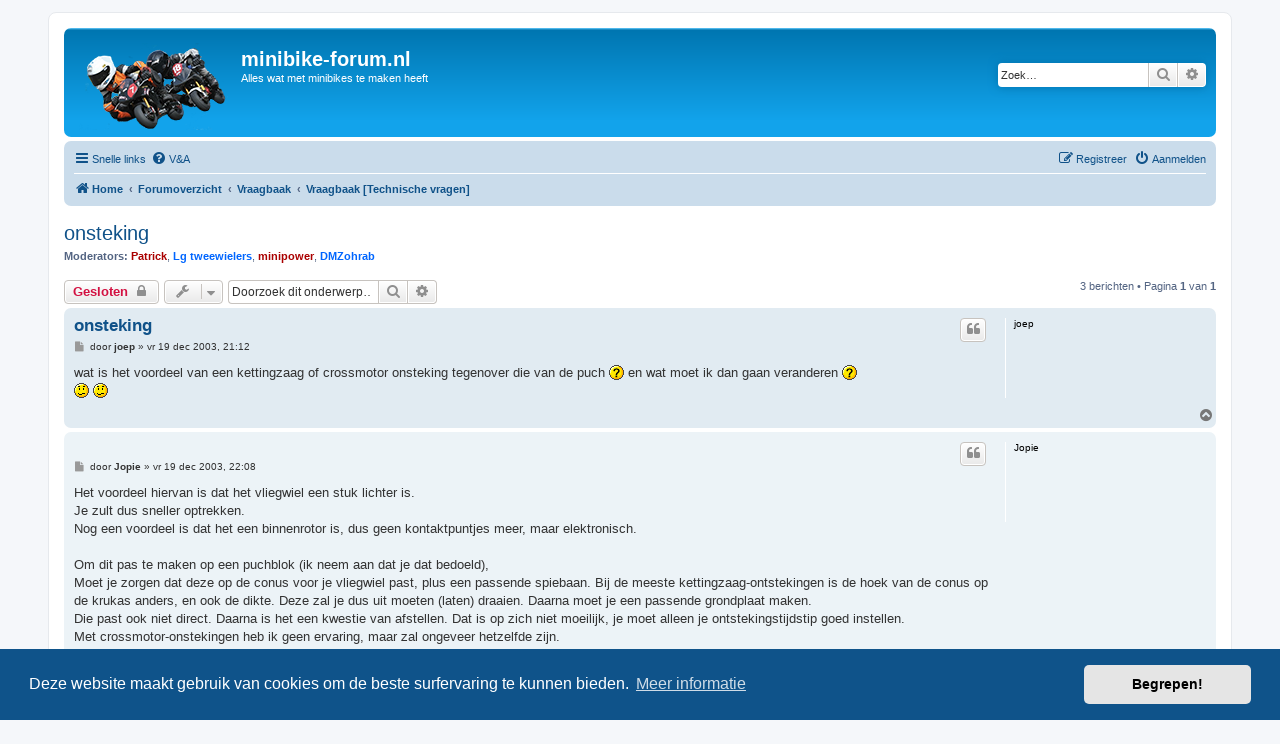

--- FILE ---
content_type: text/html; charset=UTF-8
request_url: https://minibike-forum.nl/viewtopic.php?t=687
body_size: 6593
content:
<!DOCTYPE html>
<html dir="ltr" lang="nl-nl">
<head>
<meta charset="utf-8" />
<meta http-equiv="X-UA-Compatible" content="IE=edge">
<meta name="viewport" content="width=device-width, initial-scale=1" />

<title>onsteking - minibike-forum.nl</title>


	<link rel="canonical" href="https://minibike-forum.nl/viewtopic.php?t=687">

<!--
	phpBB style name: prosilver
	Based on style:   prosilver (this is the default phpBB3 style)
	Original author:  Tom Beddard ( http://www.subBlue.com/ )
	Modified by:
-->

<link href="./assets/css/font-awesome.min.css?assets_version=25" rel="stylesheet">
<link href="./styles/prosilver/theme/stylesheet.css?assets_version=25" rel="stylesheet">
<link href="./styles/prosilver/theme/nl/stylesheet.css?assets_version=25" rel="stylesheet">



	<link href="./assets/cookieconsent/cookieconsent.min.css?assets_version=25" rel="stylesheet">

<!--[if lte IE 9]>
	<link href="./styles/prosilver/theme/tweaks.css?assets_version=25" rel="stylesheet">
<![endif]-->




					<!-- Global site tag (gtag.js) - Google Analytics -->
		<script async src="https://www.googletagmanager.com/gtag/js?id=UA-21303695-2"></script>
		<script>
			window.dataLayer = window.dataLayer || [];
			function gtag(){dataLayer.push(arguments);}
			gtag('js', new Date());

			gtag('config', 'UA-21303695-2', {});
		</script>
	
</head>
<body id="phpbb" class="nojs notouch section-viewtopic ltr ">


<div id="wrap" class="wrap">
	<a id="top" class="top-anchor" accesskey="t"></a>
	<div id="page-header">
		<div class="headerbar" role="banner">
					<div class="inner">

			<div id="site-description" class="site-description">
		<a id="logo" class="logo" href="https://www.minibike-forum.nl" title="Home">
					<span class="site_logo"></span>
				</a>
				<h1>minibike-forum.nl</h1>
				<p>Alles wat met minibikes te maken heeft</p>
				<p class="skiplink"><a href="#start_here">Doorgaan naar inhoud</a></p>
			</div>

									<div id="search-box" class="search-box search-header" role="search">
				<form action="./search.php?sid=7c6f55793ce3c06ae2d04ad995039e7d" method="get" id="search">
				<fieldset>
					<input name="keywords" id="keywords" type="search" maxlength="128" title="Zoek op sleutelwoorden" class="inputbox search tiny" size="20" value="" placeholder="Zoek…" />
					<button class="button button-search" type="submit" title="Zoek">
						<i class="icon fa-search fa-fw" aria-hidden="true"></i><span class="sr-only">Zoek</span>
					</button>
					<a href="./search.php?sid=7c6f55793ce3c06ae2d04ad995039e7d" class="button button-search-end" title="Uitgebreid zoeken">
						<i class="icon fa-cog fa-fw" aria-hidden="true"></i><span class="sr-only">Uitgebreid zoeken</span>
					</a>
					<input type="hidden" name="sid" value="7c6f55793ce3c06ae2d04ad995039e7d" />

				</fieldset>
				</form>
			</div>
						
			</div>
					</div>
				<div class="navbar" role="navigation">
	<div class="inner">

	<ul id="nav-main" class="nav-main linklist" role="menubar">

		<li id="quick-links" class="quick-links dropdown-container responsive-menu" data-skip-responsive="true">
			<a href="#" class="dropdown-trigger">
				<i class="icon fa-bars fa-fw" aria-hidden="true"></i><span>Snelle links</span>
			</a>
			<div class="dropdown">
				<div class="pointer"><div class="pointer-inner"></div></div>
				<ul class="dropdown-contents" role="menu">
					
											<li class="separator"></li>
																									<li>
								<a href="./search.php?search_id=unanswered&amp;sid=7c6f55793ce3c06ae2d04ad995039e7d" role="menuitem">
									<i class="icon fa-file-o fa-fw icon-gray" aria-hidden="true"></i><span>Onbeantwoorde onderwerpen</span>
								</a>
							</li>
							<li>
								<a href="./search.php?search_id=active_topics&amp;sid=7c6f55793ce3c06ae2d04ad995039e7d" role="menuitem">
									<i class="icon fa-file-o fa-fw icon-blue" aria-hidden="true"></i><span>Actieve onderwerpen</span>
								</a>
							</li>
							<li class="separator"></li>
							<li>
								<a href="./search.php?sid=7c6f55793ce3c06ae2d04ad995039e7d" role="menuitem">
									<i class="icon fa-search fa-fw" aria-hidden="true"></i><span>Zoek</span>
								</a>
							</li>
					
										<li class="separator"></li>

									</ul>
			</div>
		</li>

				<li data-skip-responsive="true">
			<a href="/app.php/help/faq?sid=7c6f55793ce3c06ae2d04ad995039e7d" rel="help" title="Veelgestelde vragen" role="menuitem">
				<i class="icon fa-question-circle fa-fw" aria-hidden="true"></i><span>V&amp;A</span>
			</a>
		</li>
						
			<li class="rightside"  data-skip-responsive="true">
			<a href="./ucp.php?mode=login&amp;redirect=viewtopic.php%3Ft%3D687&amp;sid=7c6f55793ce3c06ae2d04ad995039e7d" title="Aanmelden" accesskey="x" role="menuitem">
				<i class="icon fa-power-off fa-fw" aria-hidden="true"></i><span>Aanmelden</span>
			</a>
		</li>
					<li class="rightside" data-skip-responsive="true">
				<a href="./ucp.php?mode=register&amp;sid=7c6f55793ce3c06ae2d04ad995039e7d" role="menuitem">
					<i class="icon fa-pencil-square-o  fa-fw" aria-hidden="true"></i><span>Registreer</span>
				</a>
			</li>
						</ul>

	<ul id="nav-breadcrumbs" class="nav-breadcrumbs linklist navlinks" role="menubar">
				
		
		<li class="breadcrumbs" itemscope itemtype="https://schema.org/BreadcrumbList">

							<span class="crumb" itemtype="https://schema.org/ListItem" itemprop="itemListElement" itemscope><a itemprop="item" href="https://www.minibike-forum.nl" data-navbar-reference="home"><i class="icon fa-home fa-fw" aria-hidden="true"></i><span itemprop="name">Home</span></a><meta itemprop="position" content="1" /></span>
			
							<span class="crumb" itemtype="https://schema.org/ListItem" itemprop="itemListElement" itemscope><a itemprop="item" href="./index.php?sid=7c6f55793ce3c06ae2d04ad995039e7d" accesskey="h" data-navbar-reference="index"><span itemprop="name">Forumoverzicht</span></a><meta itemprop="position" content="2" /></span>

											
								<span class="crumb" itemtype="https://schema.org/ListItem" itemprop="itemListElement" itemscope data-forum-id="49"><a itemprop="item" href="./viewforum.php?f=49&amp;sid=7c6f55793ce3c06ae2d04ad995039e7d"><span itemprop="name">Vraagbaak</span></a><meta itemprop="position" content="3" /></span>
															
								<span class="crumb" itemtype="https://schema.org/ListItem" itemprop="itemListElement" itemscope data-forum-id="3"><a itemprop="item" href="./viewforum.php?f=3&amp;sid=7c6f55793ce3c06ae2d04ad995039e7d"><span itemprop="name">Vraagbaak [Technische vragen]</span></a><meta itemprop="position" content="4" /></span>
							
					</li>

		
					<li class="rightside responsive-search">
				<a href="./search.php?sid=7c6f55793ce3c06ae2d04ad995039e7d" title="Bekijk de uitgebreide zoekopties" role="menuitem">
					<i class="icon fa-search fa-fw" aria-hidden="true"></i><span class="sr-only">Zoek</span>
				</a>
			</li>
			</ul>

	</div>
</div>
	</div>

	
	<a id="start_here" class="anchor"></a>
	<div id="page-body" class="page-body" role="main">
		
		
<h2 class="topic-title"><a href="./viewtopic.php?t=687&amp;sid=7c6f55793ce3c06ae2d04ad995039e7d">onsteking</a></h2>
<!-- NOTE: remove the style="display: none" when you want to have the forum description on the topic body -->
<div style="display: none !important;">Problemen met het maken van je eigen minibike ? Of tips en trucks (bouwtekeningen), post ze hier.<br>
<br>
English: Post your technical questions<br /></div>
<p>
	<strong>Moderators:</strong> <a href="./memberlist.php?mode=viewprofile&amp;u=2497&amp;sid=7c6f55793ce3c06ae2d04ad995039e7d" style="color: #AA0000;" class="username-coloured">Patrick</a>, <a href="./memberlist.php?mode=viewprofile&amp;u=1494&amp;sid=7c6f55793ce3c06ae2d04ad995039e7d" style="color: #0066FF;" class="username-coloured">Lg tweewielers</a>, <a href="./memberlist.php?mode=viewprofile&amp;u=7270&amp;sid=7c6f55793ce3c06ae2d04ad995039e7d" style="color: #AA0000;" class="username-coloured">minipower</a>, <a href="./memberlist.php?mode=viewprofile&amp;u=6464&amp;sid=7c6f55793ce3c06ae2d04ad995039e7d" style="color: #0066FF;" class="username-coloured">DMZohrab</a>
</p>


<div class="action-bar bar-top">
	
			<a href="./posting.php?mode=reply&amp;t=687&amp;sid=7c6f55793ce3c06ae2d04ad995039e7d" class="button" title="Dit onderwerp is gesloten, je kunt geen berichten wijzigen of reacties plaatsen.">
							<span>Gesloten</span> <i class="icon fa-lock fa-fw" aria-hidden="true"></i>
					</a>
	
			<div class="dropdown-container dropdown-button-control topic-tools">
		<span title="Onderwerpgereedschap" class="button button-secondary dropdown-trigger dropdown-select">
			<i class="icon fa-wrench fa-fw" aria-hidden="true"></i>
			<span class="caret"><i class="icon fa-sort-down fa-fw" aria-hidden="true"></i></span>
		</span>
		<div class="dropdown">
			<div class="pointer"><div class="pointer-inner"></div></div>
			<ul class="dropdown-contents">
																												<li>
					<a href="./viewtopic.php?t=687&amp;sid=7c6f55793ce3c06ae2d04ad995039e7d&amp;view=print" title="Afdrukweergave" accesskey="p">
						<i class="icon fa-print fa-fw" aria-hidden="true"></i><span>Afdrukweergave</span>
					</a>
				</li>
											</ul>
		</div>
	</div>
	
			<div class="search-box" role="search">
			<form method="get" id="topic-search" action="./search.php?sid=7c6f55793ce3c06ae2d04ad995039e7d">
			<fieldset>
				<input class="inputbox search tiny"  type="search" name="keywords" id="search_keywords" size="20" placeholder="Doorzoek dit onderwerp…" />
				<button class="button button-search" type="submit" title="Zoek">
					<i class="icon fa-search fa-fw" aria-hidden="true"></i><span class="sr-only">Zoek</span>
				</button>
				<a href="./search.php?sid=7c6f55793ce3c06ae2d04ad995039e7d" class="button button-search-end" title="Uitgebreid zoeken">
					<i class="icon fa-cog fa-fw" aria-hidden="true"></i><span class="sr-only">Uitgebreid zoeken</span>
				</a>
				<input type="hidden" name="t" value="687" />
<input type="hidden" name="sf" value="msgonly" />
<input type="hidden" name="sid" value="7c6f55793ce3c06ae2d04ad995039e7d" />

			</fieldset>
			</form>
		</div>
	
			<div class="pagination">
			3 berichten
							&bull; Pagina <strong>1</strong> van <strong>1</strong>
					</div>
		</div>




			<div id="p3658" class="post has-profile bg2">
		<div class="inner">

		<dl class="postprofile" id="profile3658">
			<dt class="no-profile-rank no-avatar">
				<div class="avatar-container">
																			</div>
								<strong><span class="username">joep</span></strong>							</dt>

									
						
		
						
						
		</dl>

		<div class="postbody">
						<div id="post_content3658">

					<h3 class="first">
						<a href="./viewtopic.php?p=3658&amp;sid=7c6f55793ce3c06ae2d04ad995039e7d#p3658">onsteking</a>
		</h3>

													<ul class="post-buttons">
																																									<li>
							<a href="./posting.php?mode=quote&amp;p=3658&amp;sid=7c6f55793ce3c06ae2d04ad995039e7d" title="Reageer met citaat" class="button button-icon-only">
								<i class="icon fa-quote-left fa-fw" aria-hidden="true"></i><span class="sr-only">Citeer</span>
							</a>
						</li>
														</ul>
							
						<p class="author">
									<a class="unread" href="./viewtopic.php?p=3658&amp;sid=7c6f55793ce3c06ae2d04ad995039e7d#p3658" title="Bericht">
						<i class="icon fa-file fa-fw icon-lightgray icon-md" aria-hidden="true"></i><span class="sr-only">Bericht</span>
					</a>
								<span class="responsive-hide">door <strong><span class="username">joep</span></strong> &raquo; </span><time datetime="2003-12-19T20:12:06+00:00">vr 19 dec 2003, 21:12</time>
			</p>
			
			
			
			
			<div class="content">wat is het voordeel van een kettingzaag of crossmotor onsteking tegenover die van de puch <img class="smilies" src="./images/smilies/icon_question.gif" width="15" height="15" alt=":?:" title="Question">  en wat moet ik dan gaan veranderen <img class="smilies" src="./images/smilies/icon_question.gif" width="15" height="15" alt=":?:" title="Question"> <br>
 <img class="smilies" src="./images/smilies/icon_confused.gif" width="15" height="15" alt=":?" title="Confused">  <img class="smilies" src="./images/smilies/icon_confused.gif" width="15" height="15" alt=":?" title="Confused"></div>

			
			
									
						
										
						</div>

		</div>

				<div class="back2top">
						<a href="#top" class="top" title="Omhoog">
				<i class="icon fa-chevron-circle-up fa-fw icon-gray" aria-hidden="true"></i>
				<span class="sr-only">Omhoog</span>
			</a>
					</div>
		
		</div>
	</div>

				<div id="p3659" class="post has-profile bg1">
		<div class="inner">

		<dl class="postprofile" id="profile3659">
			<dt class="no-profile-rank no-avatar">
				<div class="avatar-container">
																			</div>
								<strong><span class="username">Jopie</span></strong>							</dt>

									
						
		
						
						
		</dl>

		<div class="postbody">
						<div id="post_content3659">

					<h3 >
						<a href="./viewtopic.php?p=3659&amp;sid=7c6f55793ce3c06ae2d04ad995039e7d#p3659"></a>
		</h3>

													<ul class="post-buttons">
																																									<li>
							<a href="./posting.php?mode=quote&amp;p=3659&amp;sid=7c6f55793ce3c06ae2d04ad995039e7d" title="Reageer met citaat" class="button button-icon-only">
								<i class="icon fa-quote-left fa-fw" aria-hidden="true"></i><span class="sr-only">Citeer</span>
							</a>
						</li>
														</ul>
							
						<p class="author">
									<a class="unread" href="./viewtopic.php?p=3659&amp;sid=7c6f55793ce3c06ae2d04ad995039e7d#p3659" title="Bericht">
						<i class="icon fa-file fa-fw icon-lightgray icon-md" aria-hidden="true"></i><span class="sr-only">Bericht</span>
					</a>
								<span class="responsive-hide">door <strong><span class="username">Jopie</span></strong> &raquo; </span><time datetime="2003-12-19T21:08:40+00:00">vr 19 dec 2003, 22:08</time>
			</p>
			
			
			
			
			<div class="content">Het voordeel hiervan is dat het vliegwiel een stuk lichter is.<br>
Je zult dus sneller optrekken.<br>
Nog een voordeel is dat het een binnenrotor is, dus geen kontaktpuntjes meer, maar elektronisch.<br>
<br>
Om dit pas te maken op een puchblok (ik neem aan dat je dat bedoeld),<br>
Moet je zorgen dat deze op de conus voor je vliegwiel past, plus een passende spiebaan. Bij de meeste kettingzaag-ontstekingen is de hoek van de conus op de krukas anders, en ook de dikte. Deze zal je dus uit moeten (laten) draaien. Daarna moet je een passende grondplaat maken.<br>
Die past ook niet direct. Daarna is het een kwestie van afstellen. Dat is op zich niet moeilijk, je moet alleen je ontstekingstijdstip goed instellen.<br>
Met crossmotor-onstekingen heb ik geen ervaring, maar zal ongeveer hetzelfde zijn.<br>
<br>
Ik ben nu zelf bezig met een kettingzaag-blok op een minibike.<br>
Het voordeel hiervan is de vrij grote cilinder inhoud (standaard 67cc, vrij zware kettingzaag) en de carburateur, deze zuigt zelf zijn benzine aan.<br>
Een nadeel ervan is dat er weinig onderdelen voor te krijgen zijn.<br>
Het is wel leuk om te bouwen.<br>
<br>
Als je nog vragen hebt zal ik ze proberen te beantwoorden,<br>
Jopie</div>

			
			
									
						
										
						</div>

		</div>

				<div class="back2top">
						<a href="#top" class="top" title="Omhoog">
				<i class="icon fa-chevron-circle-up fa-fw icon-gray" aria-hidden="true"></i>
				<span class="sr-only">Omhoog</span>
			</a>
					</div>
		
		</div>
	</div>

				<div id="p3665" class="post has-profile bg2">
		<div class="inner">

		<dl class="postprofile" id="profile3665">
			<dt class="no-profile-rank no-avatar">
				<div class="avatar-container">
																			</div>
								<strong><span class="username">joep</span></strong>							</dt>

									
						
		
						
						
		</dl>

		<div class="postbody">
						<div id="post_content3665">

					<h3 >
						<a href="./viewtopic.php?p=3665&amp;sid=7c6f55793ce3c06ae2d04ad995039e7d#p3665"></a>
		</h3>

													<ul class="post-buttons">
																																									<li>
							<a href="./posting.php?mode=quote&amp;p=3665&amp;sid=7c6f55793ce3c06ae2d04ad995039e7d" title="Reageer met citaat" class="button button-icon-only">
								<i class="icon fa-quote-left fa-fw" aria-hidden="true"></i><span class="sr-only">Citeer</span>
							</a>
						</li>
														</ul>
							
						<p class="author">
									<a class="unread" href="./viewtopic.php?p=3665&amp;sid=7c6f55793ce3c06ae2d04ad995039e7d#p3665" title="Bericht">
						<i class="icon fa-file fa-fw icon-lightgray icon-md" aria-hidden="true"></i><span class="sr-only">Bericht</span>
					</a>
								<span class="responsive-hide">door <strong><span class="username">joep</span></strong> &raquo; </span><time datetime="2003-12-20T19:50:44+00:00">za 20 dec 2003, 20:50</time>
			</p>
			
			
			
			
			<div class="content">bedankt voor de uitleg jopie  <img class="smilies" src="./images/smilies/icon_cool.gif" width="15" height="15" alt="8)" title="Cool"></div>

			
			
									
						
										
						</div>

		</div>

				<div class="back2top">
						<a href="#top" class="top" title="Omhoog">
				<i class="icon fa-chevron-circle-up fa-fw icon-gray" aria-hidden="true"></i>
				<span class="sr-only">Omhoog</span>
			</a>
					</div>
		
		</div>
	</div>

	

	<div class="action-bar bar-bottom">
	
			<a href="./posting.php?mode=reply&amp;t=687&amp;sid=7c6f55793ce3c06ae2d04ad995039e7d" class="button" title="Dit onderwerp is gesloten, je kunt geen berichten wijzigen of reacties plaatsen.">
							<span>Gesloten</span> <i class="icon fa-lock fa-fw" aria-hidden="true"></i>
					</a>
		
		<div class="dropdown-container dropdown-button-control topic-tools">
		<span title="Onderwerpgereedschap" class="button button-secondary dropdown-trigger dropdown-select">
			<i class="icon fa-wrench fa-fw" aria-hidden="true"></i>
			<span class="caret"><i class="icon fa-sort-down fa-fw" aria-hidden="true"></i></span>
		</span>
		<div class="dropdown">
			<div class="pointer"><div class="pointer-inner"></div></div>
			<ul class="dropdown-contents">
																												<li>
					<a href="./viewtopic.php?t=687&amp;sid=7c6f55793ce3c06ae2d04ad995039e7d&amp;view=print" title="Afdrukweergave" accesskey="p">
						<i class="icon fa-print fa-fw" aria-hidden="true"></i><span>Afdrukweergave</span>
					</a>
				</li>
											</ul>
		</div>
	</div>

			<form method="post" action="./viewtopic.php?t=687&amp;sid=7c6f55793ce3c06ae2d04ad995039e7d">
		<div class="dropdown-container dropdown-container-left dropdown-button-control sort-tools">
	<span title="Weergave- en sorteeropties" class="button button-secondary dropdown-trigger dropdown-select">
		<i class="icon fa-sort-amount-asc fa-fw" aria-hidden="true"></i>
		<span class="caret"><i class="icon fa-sort-down fa-fw" aria-hidden="true"></i></span>
	</span>
	<div class="dropdown hidden">
		<div class="pointer"><div class="pointer-inner"></div></div>
		<div class="dropdown-contents">
			<fieldset class="display-options">
							<label>Weergave: <select name="st" id="st"><option value="0" selected="selected">Alle berichten</option><option value="1">1 dag</option><option value="7">7 dagen</option><option value="14">2 weken</option><option value="30">1 maand</option><option value="90">3 maanden</option><option value="180">6 maanden</option><option value="365">1 jaar</option></select></label>
								<label>Sorteer op: <select name="sk" id="sk"><option value="a">Auteur</option><option value="t" selected="selected">Plaatsingstijd</option><option value="s">Onderwerp</option></select></label>
				<label>Richting: <select name="sd" id="sd"><option value="a" selected="selected">Oplopend</option><option value="d">Aflopend</option></select></label>
								<hr class="dashed" />
				<input type="submit" class="button2" name="sort" value="Ga" />
						</fieldset>
		</div>
	</div>
</div>
		</form>
	
	
	
			<div class="pagination">
			3 berichten
							&bull; Pagina <strong>1</strong> van <strong>1</strong>
					</div>
	</div>


<div class="action-bar actions-jump">
		<p class="jumpbox-return">
		<a href="./viewforum.php?f=3&amp;sid=7c6f55793ce3c06ae2d04ad995039e7d" class="left-box arrow-left" accesskey="r">
			<i class="icon fa-angle-left fa-fw icon-black" aria-hidden="true"></i><span>Terug naar “Vraagbaak [Technische vragen]”</span>
		</a>
	</p>
	
		<div class="jumpbox dropdown-container dropdown-container-right dropdown-up dropdown-left dropdown-button-control" id="jumpbox">
			<span title="Ga naar" class="button button-secondary dropdown-trigger dropdown-select">
				<span>Ga naar</span>
				<span class="caret"><i class="icon fa-sort-down fa-fw" aria-hidden="true"></i></span>
			</span>
		<div class="dropdown">
			<div class="pointer"><div class="pointer-inner"></div></div>
			<ul class="dropdown-contents">
																				<li><a href="./viewforum.php?f=48&amp;sid=7c6f55793ce3c06ae2d04ad995039e7d" class="jumpbox-cat-link"> <span> Minibike-Forum</span></a></li>
																<li><a href="./viewforum.php?f=21&amp;sid=7c6f55793ce3c06ae2d04ad995039e7d" class="jumpbox-sub-link"><span class="spacer"></span> <span>&#8627; &nbsp; Lees dit eerst</span></a></li>
																<li><a href="./viewforum.php?f=65&amp;sid=7c6f55793ce3c06ae2d04ad995039e7d" class="jumpbox-sub-link"><span class="spacer"></span> <span>&#8627; &nbsp; Voorstel topic</span></a></li>
																<li><a href="./viewforum.php?f=49&amp;sid=7c6f55793ce3c06ae2d04ad995039e7d" class="jumpbox-cat-link"> <span> Vraagbaak</span></a></li>
																<li><a href="./viewforum.php?f=26&amp;sid=7c6f55793ce3c06ae2d04ad995039e7d" class="jumpbox-sub-link"><span class="spacer"></span> <span>&#8627; &nbsp; Algemeen</span></a></li>
																<li><a href="./viewforum.php?f=29&amp;sid=7c6f55793ce3c06ae2d04ad995039e7d" class="jumpbox-sub-link"><span class="spacer"></span> <span>&#8627; &nbsp; Chinese minibikes</span></a></li>
																<li><a href="./viewforum.php?f=24&amp;sid=7c6f55793ce3c06ae2d04ad995039e7d" class="jumpbox-sub-link"><span class="spacer"></span> <span>&#8627; &nbsp; Fabriek / Factory</span></a></li>
																<li><a href="./viewforum.php?f=25&amp;sid=7c6f55793ce3c06ae2d04ad995039e7d" class="jumpbox-sub-link"><span class="spacer"></span> <span>&#8627; &nbsp; Zelfbouw / Home-made</span></a></li>
																<li><a href="./viewforum.php?f=3&amp;sid=7c6f55793ce3c06ae2d04ad995039e7d" class="jumpbox-sub-link"><span class="spacer"></span> <span>&#8627; &nbsp; Vraagbaak [Technische vragen]</span></a></li>
																<li><a href="./viewforum.php?f=13&amp;sid=7c6f55793ce3c06ae2d04ad995039e7d" class="jumpbox-sub-link"><span class="spacer"></span> <span>&#8627; &nbsp; Bouwtekeningen</span></a></li>
																<li><a href="./viewforum.php?f=42&amp;sid=7c6f55793ce3c06ae2d04ad995039e7d" class="jumpbox-sub-link"><span class="spacer"></span> <span>&#8627; &nbsp; FAQ [CHINEES]</span></a></li>
																<li><a href="./viewforum.php?f=43&amp;sid=7c6f55793ce3c06ae2d04ad995039e7d" class="jumpbox-sub-link"><span class="spacer"></span> <span>&#8627; &nbsp; FAQ [FABRIEKS]</span></a></li>
																<li><a href="./viewforum.php?f=44&amp;sid=7c6f55793ce3c06ae2d04ad995039e7d" class="jumpbox-sub-link"><span class="spacer"></span> <span>&#8627; &nbsp; FAQ [ZELFBOUW]</span></a></li>
																<li><a href="./viewforum.php?f=45&amp;sid=7c6f55793ce3c06ae2d04ad995039e7d" class="jumpbox-sub-link"><span class="spacer"></span> <span>&#8627; &nbsp; FAQ [ALGEMEEN]</span></a></li>
																<li><a href="./viewforum.php?f=50&amp;sid=7c6f55793ce3c06ae2d04ad995039e7d" class="jumpbox-cat-link"> <span> Algemeen</span></a></li>
																<li><a href="./viewforum.php?f=5&amp;sid=7c6f55793ce3c06ae2d04ad995039e7d" class="jumpbox-sub-link"><span class="spacer"></span> <span>&#8627; &nbsp; Van alles en nog wat</span></a></li>
																<li><a href="./viewforum.php?f=10&amp;sid=7c6f55793ce3c06ae2d04ad995039e7d" class="jumpbox-sub-link"><span class="spacer"></span> <span>&#8627; &nbsp; Agenda</span></a></li>
																<li><a href="./viewforum.php?f=14&amp;sid=7c6f55793ce3c06ae2d04ad995039e7d" class="jumpbox-sub-link"><span class="spacer"></span> <span>&#8627; &nbsp; Minibike films van leden</span></a></li>
																<li><a href="./viewforum.php?f=15&amp;sid=7c6f55793ce3c06ae2d04ad995039e7d" class="jumpbox-sub-link"><span class="spacer"></span> <span>&#8627; &nbsp; Meetings</span></a></li>
																<li><a href="./viewforum.php?f=51&amp;sid=7c6f55793ce3c06ae2d04ad995039e7d" class="jumpbox-cat-link"> <span> Racen</span></a></li>
																<li><a href="./viewforum.php?f=19&amp;sid=7c6f55793ce3c06ae2d04ad995039e7d" class="jumpbox-sub-link"><span class="spacer"></span> <span>&#8627; &nbsp; Algemeen</span></a></li>
																<li><a href="./viewforum.php?f=18&amp;sid=7c6f55793ce3c06ae2d04ad995039e7d" class="jumpbox-sub-link"><span class="spacer"></span> <span>&#8627; &nbsp; Verslagen</span></a></li>
																<li><a href="./viewforum.php?f=16&amp;sid=7c6f55793ce3c06ae2d04ad995039e7d" class="jumpbox-sub-link"><span class="spacer"></span> <span>&#8627; &nbsp; Fotos</span></a></li>
																<li><a href="./viewforum.php?f=17&amp;sid=7c6f55793ce3c06ae2d04ad995039e7d" class="jumpbox-sub-link"><span class="spacer"></span> <span>&#8627; &nbsp; Videos</span></a></li>
																<li><a href="./viewforum.php?f=22&amp;sid=7c6f55793ce3c06ae2d04ad995039e7d" class="jumpbox-sub-link"><span class="spacer"></span> <span>&#8627; &nbsp; Zeeuwse minibike races</span></a></li>
																<li><a href="./viewforum.php?f=39&amp;sid=7c6f55793ce3c06ae2d04ad995039e7d" class="jumpbox-sub-link"><span class="spacer"></span> <span>&#8627; &nbsp; Circuits</span></a></li>
																<li><a href="./viewforum.php?f=52&amp;sid=7c6f55793ce3c06ae2d04ad995039e7d" class="jumpbox-cat-link"> <span> Paddock</span></a></li>
																<li><a href="./viewforum.php?f=67&amp;sid=7c6f55793ce3c06ae2d04ad995039e7d" class="jumpbox-sub-link"><span class="spacer"></span> <span>&#8627; &nbsp; Collectors</span></a></li>
																<li><a href="./viewforum.php?f=62&amp;sid=7c6f55793ce3c06ae2d04ad995039e7d" class="jumpbox-sub-link"><span class="spacer"></span> <span>&#8627; &nbsp; overige bikes</span></a></li>
																<li><a href="./viewforum.php?f=30&amp;sid=7c6f55793ce3c06ae2d04ad995039e7d" class="jumpbox-sub-link"><span class="spacer"></span> <span>&#8627; &nbsp; Zelfbouw</span></a></li>
																<li><a href="./viewforum.php?f=31&amp;sid=7c6f55793ce3c06ae2d04ad995039e7d" class="jumpbox-sub-link"><span class="spacer"></span> <span>&#8627; &nbsp; Fabriek</span></a></li>
																<li><a href="./viewforum.php?f=32&amp;sid=7c6f55793ce3c06ae2d04ad995039e7d" class="jumpbox-sub-link"><span class="spacer"></span> <span>&#8627; &nbsp; Chinese bikes</span></a></li>
																<li><a href="./viewforum.php?f=53&amp;sid=7c6f55793ce3c06ae2d04ad995039e7d" class="jumpbox-cat-link"> <span> Te koop aangeboden / gevraagd</span></a></li>
																<li><a href="./viewforum.php?f=1&amp;sid=7c6f55793ce3c06ae2d04ad995039e7d" class="jumpbox-sub-link"><span class="spacer"></span> <span>&#8627; &nbsp; Te koop [Complete fabrieks &amp; zelfbouw bikes]</span></a></li>
																<li><a href="./viewforum.php?f=64&amp;sid=7c6f55793ce3c06ae2d04ad995039e7d" class="jumpbox-sub-link"><span class="spacer"></span> <span>&#8627; &nbsp; Te koop [Complete chinese bikes]</span></a></li>
																<li><a href="./viewforum.php?f=63&amp;sid=7c6f55793ce3c06ae2d04ad995039e7d" class="jumpbox-sub-link"><span class="spacer"></span> <span>&#8627; &nbsp; Te koop [Overige motoren]</span></a></li>
																<li><a href="./viewforum.php?f=40&amp;sid=7c6f55793ce3c06ae2d04ad995039e7d" class="jumpbox-sub-link"><span class="spacer"></span> <span>&#8627; &nbsp; Te Koop [Onderdelen]</span></a></li>
																<li><a href="./viewforum.php?f=41&amp;sid=7c6f55793ce3c06ae2d04ad995039e7d" class="jumpbox-sub-link"><span class="spacer"></span> <span>&#8627; &nbsp; Te koop [Overige Minibike Gerelateerde Spullen]</span></a></li>
																<li><a href="./viewforum.php?f=2&amp;sid=7c6f55793ce3c06ae2d04ad995039e7d" class="jumpbox-sub-link"><span class="spacer"></span> <span>&#8627; &nbsp; Te koop gevraagd</span></a></li>
																<li><a href="./viewforum.php?f=56&amp;sid=7c6f55793ce3c06ae2d04ad995039e7d" class="jumpbox-cat-link"> <span> sponsor gedeelte</span></a></li>
																<li><a href="./viewforum.php?f=57&amp;sid=7c6f55793ce3c06ae2d04ad995039e7d" class="jumpbox-sub-link"><span class="spacer"></span> <span>&#8627; &nbsp; Te koop [complete bikes]</span></a></li>
																<li><a href="./viewforum.php?f=58&amp;sid=7c6f55793ce3c06ae2d04ad995039e7d" class="jumpbox-sub-link"><span class="spacer"></span> <span>&#8627; &nbsp; Te koop [onderdelen]</span></a></li>
																<li><a href="./viewforum.php?f=59&amp;sid=7c6f55793ce3c06ae2d04ad995039e7d" class="jumpbox-sub-link"><span class="spacer"></span> <span>&#8627; &nbsp; Te koop [overige]</span></a></li>
																<li><a href="./viewforum.php?f=60&amp;sid=7c6f55793ce3c06ae2d04ad995039e7d" class="jumpbox-sub-link"><span class="spacer"></span> <span>&#8627; &nbsp; nieuws</span></a></li>
																<li><a href="./viewforum.php?f=54&amp;sid=7c6f55793ce3c06ae2d04ad995039e7d" class="jumpbox-cat-link"> <span> Commercieel</span></a></li>
																<li><a href="./viewforum.php?f=36&amp;sid=7c6f55793ce3c06ae2d04ad995039e7d" class="jumpbox-sub-link"><span class="spacer"></span> <span>&#8627; &nbsp; uw bedrijf hier?</span></a></li>
																<li><a href="./viewforum.php?f=55&amp;sid=7c6f55793ce3c06ae2d04ad995039e7d" class="jumpbox-cat-link"> <span> Forum (website) gerelateerd</span></a></li>
																<li><a href="./viewforum.php?f=4&amp;sid=7c6f55793ce3c06ae2d04ad995039e7d" class="jumpbox-sub-link"><span class="spacer"></span> <span>&#8627; &nbsp; Ideeen/requests/e.d</span></a></li>
																<li><a href="./viewforum.php?f=7&amp;sid=7c6f55793ce3c06ae2d04ad995039e7d" class="jumpbox-sub-link"><span class="spacer"></span> <span>&#8627; &nbsp; Links</span></a></li>
																<li><a href="./viewforum.php?f=12&amp;sid=7c6f55793ce3c06ae2d04ad995039e7d" class="jumpbox-sub-link"><span class="spacer"></span> <span>&#8627; &nbsp; ABUSE / MISBRUIK</span></a></li>
																<li><a href="./viewforum.php?f=9&amp;sid=7c6f55793ce3c06ae2d04ad995039e7d" class="jumpbox-sub-link"><span class="spacer"></span> <span>&#8627; &nbsp; Aankondigingen</span></a></li>
											</ul>
		</div>
	</div>

	</div>




			</div>


<div id="page-footer" class="page-footer" role="contentinfo">
	<div class="navbar" role="navigation">
	<div class="inner">

	<ul id="nav-footer" class="nav-footer linklist" role="menubar">
		<li class="breadcrumbs">
							<span class="crumb"><a href="https://www.minibike-forum.nl" data-navbar-reference="home"><i class="icon fa-home fa-fw" aria-hidden="true"></i><span>Home</span></a></span>									<span class="crumb"><a href="./index.php?sid=7c6f55793ce3c06ae2d04ad995039e7d" data-navbar-reference="index"><span>Forumoverzicht</span></a></span>					</li>
		
				<li class="rightside">Alle tijden zijn <span title="UTC+1">UTC+01:00</span></li>
							<li class="rightside">
				<a href="/app.php/user/delete_cookies?sid=7c6f55793ce3c06ae2d04ad995039e7d" data-ajax="true" data-refresh="true" role="menuitem">
					<i class="icon fa-trash fa-fw" aria-hidden="true"></i><span>Verwijder cookies</span>
				</a>
			</li>
																<li class="rightside" data-last-responsive="true">
				<a href="./memberlist.php?mode=contactadmin&amp;sid=7c6f55793ce3c06ae2d04ad995039e7d" role="menuitem">
					<i class="icon fa-envelope fa-fw" aria-hidden="true"></i><span>Contact</span>
				</a>
			</li>
			</ul>

	</div>
</div>

	<div class="copyright">
				<p class="footer-row">
			<span class="footer-copyright">Powered by <a href="https://www.phpbb.com/">phpBB</a>&reg; Forum Software &copy; phpBB Limited</span>
		</p>
				<p class="footer-row">
			<span class="footer-copyright">Nederlandse vertaling door <a href="https://www.phpbb.nl/">phpBB.nl</a>.</span>
		</p>
						<p class="footer-row" role="menu">
			<a class="footer-link" href="./ucp.php?mode=privacy&amp;sid=7c6f55793ce3c06ae2d04ad995039e7d" title="Privacy" role="menuitem">
				<span class="footer-link-text">Privacy</span>
			</a>
			|
			<a class="footer-link" href="./ucp.php?mode=terms&amp;sid=7c6f55793ce3c06ae2d04ad995039e7d" title="Gebruikersvoorwaarden" role="menuitem">
				<span class="footer-link-text">Gebruikersvoorwaarden</span>
			</a>
		</p>
					</div>

	<div id="darkenwrapper" class="darkenwrapper" data-ajax-error-title="AJAX-fout" data-ajax-error-text="Er ging iets mis met het verwerken van je aanvraag." data-ajax-error-text-abort="Aanvraag is afgebroken door de gebruiker." data-ajax-error-text-timeout="Je aanvraag is verlopen; probeer het nog een keer." data-ajax-error-text-parsererror="Er ging iets mis met de aanvraag en de server stuurde een ongeldige reactie terug.">
		<div id="darken" class="darken">&nbsp;</div>
	</div>

	<div id="phpbb_alert" class="phpbb_alert" data-l-err="Fout" data-l-timeout-processing-req="Tijdslimiet voor aanvraag verstreken.">
		<a href="#" class="alert_close">
			<i class="icon fa-times-circle fa-fw" aria-hidden="true"></i>
		</a>
		<h3 class="alert_title">&nbsp;</h3><p class="alert_text"></p>
	</div>
	<div id="phpbb_confirm" class="phpbb_alert">
		<a href="#" class="alert_close">
			<i class="icon fa-times-circle fa-fw" aria-hidden="true"></i>
		</a>
		<div class="alert_text"></div>
	</div>
</div>

</div>

<div>
	<a id="bottom" class="anchor" accesskey="z"></a>
	</div>

<script src="./assets/javascript/jquery-3.7.1.min.js?assets_version=25"></script>
<script src="./assets/javascript/core.js?assets_version=25"></script>

	<script src="./assets/cookieconsent/cookieconsent.min.js?assets_version=25"></script>
	<script>
		if (typeof window.cookieconsent === "object") {
			window.addEventListener("load", function(){
				window.cookieconsent.initialise({
					"palette": {
						"popup": {
							"background": "#0F538A"
						},
						"button": {
							"background": "#E5E5E5"
						}
					},
					"theme": "classic",
					"content": {
						"message": "Deze\u0020website\u0020maakt\u0020gebruik\u0020van\u0020cookies\u0020om\u0020de\u0020beste\u0020surfervaring\u0020te\u0020kunnen\u0020bieden.",
						"dismiss": "Begrepen\u0021",
						"link": "Meer\u0020informatie",
						"href": "./ucp.php?mode=privacy&amp;sid=7c6f55793ce3c06ae2d04ad995039e7d"
					}
				});
			});
		}
	</script>


<script src="./styles/prosilver/template/forum_fn.js?assets_version=25"></script>
<script src="./styles/prosilver/template/ajax.js?assets_version=25"></script>



</body>
</html>
